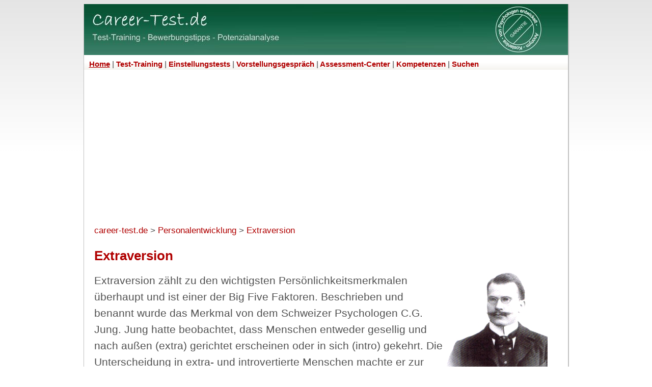

--- FILE ---
content_type: text/html
request_url: https://career-test.de/personalentwicklung/extraversion.html
body_size: 3552
content:
<!DOCTYPE html>
<html lang="de">
<head>
  <meta http-equiv="Content-Type"        content="text/html; charset=windows-1252">
  <meta name="description"               content="Jung unterschied zwischen extravertierten und introvertieren Typen Extraversion zählt zu den wichtigsten">
  <meta name="keywords"                  content="Extraversion, Testtraining, Extroversion, Introversion, Personalentwicklung">
  <meta name="robots"                    content="all">
  <meta name="viewport" content="width=device-width, initial-scale=1">
  <link rel="canonical" href="https://career-test.de/personalentwicklung/extraversion.html">  
  <link rel="icon" type="image/x-icon" href="/images/einstellungstests.ico">
  <link rel="icon" href="/images/einstellungstests.png">
  <title>Extraversion | Career-Test.de</title>
  <script async src="/resources/einstellungstests.js" type="text/javascript"></script>

  <style>
    body {background-color: #ffffff;background-image:url(/pics/pageback.gif);background-repeat:repeat-x;font-size: 16pt;line-height: 1.5em;font-family: Arial, Helvetica, sans-serif;font-style: normal;text-align: left;font-weight: normal; color: #515151;}
    .moff {display: block;}
    .mon {display:none;}
    #mswap1 {display:none;}
    .plate {background-color:#FFFFFF; width:950px; margin-left:auto; margin-right:auto; margin-bottom:10px; text-align:left; border-style:solid; border-width: 0px 2px 1px 1px; border-color:#C0C0C0}
    .main {margin-left:0px;padding-left:20px;width:900px}
    .footer {clear: both; width:100%; padding-top:60px; font-size: 0.8em; text-align: center; color: #808080;}
    .navbody{background-image:url(/pics/navback.gif); color: #808080; font-size: 11pt; line-height: 1.0em; font-weight:bold;padding: 2px 2px 4px 10px}
    .navbody a {text-decoration:none; color: #B00000;}
    .navbody a:hover {text-decoration:underline;}
    .breadcrump {font-size: 0.8em; margin:10px 0px 5px 0px;}
    h1 {font-weight:bolder; color: #B00000; font-size: 1.2em;}
    h2 {color: #4F4F4F; font-size: 1.0em;}
    h3 {color: #4F4F4F; font-size: 1.0em;}
    .p,p {margin:0.5em 0px 1em 0px;}
    a {text-decoration:none; color: #B00000;}
    a:hover {text-decoration:underline; color: #FF8040;}
    a:active {text-decoration:underline; color: #FF8040;}
    strong {font-weight:bold}
    .cookienote {position: absolute;top:0px;left:0px;width:100%;background-color:#585858;color:#ffffff;font-family:sans-serif,arial;font-size:10pt;padding: 3px 3px 10px 3px;}
    .cookienote input {font-size:11pt;}
    .cookienote a {text-decoration:underline;color:#ffffff;}
    .cookienote a:hover {text-decoration:underline;color: #ffffff;}
    @media (max-width: 640px) {
      body {background-image:none; margin:0px 0px 0px 0px; font-size: 100%; line-height: 1.5em; font-family : sans-serif;}
      .moff {display: none;}
      .mon {display:block;}
      #mswap1 {display: none;}
      .plate {width:99%; border:none}
      .main {width:95%; border:none}	  
      .leftcol {clear:both; width: 95%; margin:0px 0px 0px 5px; padding:0px 0px 0px 0px; border: none;}
      .navmobile {background-color:#E5E5E5;width:100%;line-height: 1.5em;padding:5px}
    }
  </style>
<script async src="https://pagead2.googlesyndication.com/pagead/js/adsbygoogle.js?client=ca-pub-4533766086589882" crossorigin="anonymous"></script>
</head>


<body onresize="swapOffFunction()">

<div class="mon" style="margin: 10px 10px 0px 0px">
  <img src="/resources/menu.jpg" id="menuicon" alt="Navigation" style="float:right" onclick="javascript:swapMenu();" onmouseover="pointer()" onmouseout="pointeroff()">
  <strong> <a href="/">Career-Test.de</a></strong><br>
</div>

  <div class="plate">

    <div class="banner moff">
      <a href="/" title="Career-Test.de: Testtraining f r Einstellungstests und Assessment-Center">
      <img src="/pics/einstellungstest.jpg" alt="Career-Test.de: Testtraining f r Einstellungstests und Assessment-Center" style="border:none"></a>
      <div  class="navbody">
        <a href="/" title="career-test.de" id="n1">Home</a> | <a href="/testtraining/" id="n2">Test-Training</a> | <a href="/einstellungstest/" id="n3">Einstellungstests</a> | <a href="/vorstellungsgespraech/" id="n4">Vorstellungsgespräch</a> | <a href="/assessment-center/" id="n5">Assessment-Center</a> | <a href="/kompetenzen/" id="n6">Kompetenzen</a> | <a href="/suche/" id="n7">Suchen</a>  
      </div>
    </div>

    <div  id="mswap1" >
      <p class="navmobile"><a href="/" title="career-test.de" id="m1">Home</a><br> <a href="/testtraining/" id="m2">Test-Training</a><br> <a href="/einstellungstest/" id="m3">Einstellungstests</a><br> <a href="/vorstellungsgespraech/" id="m4">Vorstellungsgespräch</a><br> <a href="/assessment-center/" id="m5">Assessment-Center</a><br> <a href="/kompetenzen/" id="m6">Kompetenzen</a><br> <a href="/suche/" id="m7">Suchen</a><br>  </p>
    </div>

    <div class="main">

      

          <div class="breadcrump">
            <a href="/" title="Testtraining">career-test.de</a> > <a href="/personalentwicklung/" title="Personalentwicklung">Personalentwicklung</a> > <a href="extraversion.html" title="Extraversion">Extraversion</a>
          </div>

          <h1>Extraversion</h1>

          <div class="p abstract"><div style="font-size:0.8em;line-height: 1.1em;width:210px;float:right;margin-right:0px"><img src="/pics/Jung.jpg" alt="Jung">Jung unterschied zwischen extravertierten und introvertieren Typen</div>
Extraversion zählt zu den wichtigsten Persönlichkeitsmerkmalen überhaupt und ist einer der Big Five Faktoren. Beschrieben und benannt wurde das Merkmal von dem Schweizer Psychologen C.G. Jung. Jung hatte beobachtet, dass Menschen entweder gesellig und nach außen (extra) gerichtet erscheinen oder in sich (intro) gekehrt. Die Unterscheidung in extra- und introvertierte Menschen machte er zur Grundlage für seine acht Persönlichkeitstypen und seiner am Individuum ausgerichteten Psychotherapie.</div>



          <div class="p">Das Konstrukt wurde später (ab den 1940er Jahren) von dem deutschstämmigen Psychologen Hans Eysenck weiterentwickelt. Im Gegensatz zu Jung erkannte Eysenck Abstufungen zwischen den Extremen. Außerdem vermutete Eysenck, dass es für die Unterschiede hinorganische Ursachen geben könnte. Nach Eysenck sind Menschen extravertiert (nach außen gerichtet), weil ihr inneres gehirn-organisches Erregungsniveau niedriger ist als bei anderen Menschen. Sie suchen daher nach äußerer Anregung, starken Reizen, Abenteuern und Geselligkeit. Introvertierte Menschen haben von sich aus bereits ein höheren Erregungsniveau und sind daher nicht auf zusätzliche äußere Reize angewiesen.</div>

          <div class="p">Für Eysenck bildet Extraversion zusammen mit einer zweiten Persönlichkeitsdimension "<a href="neurotizismus.html">Neurotizismus</a>" ein Koordinatensystem, in dem sich jeder Mensch verorten lässt. In jüngerer Zeit (ab den 1990er Jahren) wurde das Modell von Eysenck um drei weitere Persönlichkeitsdimensionen zu den Big Five Faktoren erweitert.</div>







          <h2>Extraversion: Bedeutung für die Personalentwicklung</h2>

          <div class="p">Extraversion/Introversion ist nach dem <a href="/personalentwicklung/">4-Ebenen-Modell der Personalentwicklung</a> ein personaler Faktor auf der 2. Ebene (überdauernde Denk- und Verhaltensmuster und Fähigkeiten). </div>

          <div class="p">Unzählige Studien zeigen, dass Extraversion eine Voraussetzung für viele (insbesondere mittlere) Führungspositionen ist, bei denen ein hohes Maß an Antrieb, Aktivität, Kommunikationsstärke, Durchsetzungsvermögen und Networking verlangt wird. Auch im Vertrieb spielt Extraversion eine herausragende Rolle.</div>

          <div class="p">Auffallend ist jedoch auch, dass viele erfolgreiche Unternehmensgründer als eher introvertiert gelten.</div>

          <div class="p">Weiterführende Artikel:
<ul>
<li><a href="https://www.spiegel.de/spiegelwissen/psychologie-staerken-der-introvertierten-a-1042417.html" target="_blank">SPIEGEL ONLINE: Leise Töne, starke Wirkung</a></li>
</ul></div>



          <h2>Extraversion: Tests und Messung</h2>

          <div class="p">Die Extraversion/Introversion-Dimension ist Bestandteil aller modernen Persönlichkeitstest. Die Messung erfolgt meist mit 10 bis 15 Fragen zur Selbstbeschreibung, die auf einer 4 bis 10 stufigen Antwortskala beantwortet werden.</div>

          <div class="p"><strong>Tests zur Messung von Extraversion/Introversion:</strong>
<ul>
<li><a href="/einstellungstest/big-five-persoenlichkeitstest.html">Big-Five-Persönlichkeitstest (B5T)</a></li>
<li><a href="/einstellungstest/16pf-16-persoenlichkeits-faktoren-test.html">16PF</a></li>
<li><a href="/einstellungstest/neoffi.html">NEOFFI</a></li>
</ul></div>

          <div class="p">Auf career-test.de können Sie den <a href="/testtraining/">B5T kostenlos als Testtraining durchführen und Ihren Wert auf der Extraversion/Introversion-Dimension ermitteln</a>.</div>



        <div class="p"><h2>Online Einstellungstests</h2>
<h1><a href="/testtraining/">Zum Test-Training >></a></h1>
<p>Nehmen Sie kostenlos an einem psychologischen Online-Einstellungs-Test teil und erfahren Sie mehr
über Ihren IQ und Ihre Persönlichkeit.</p></div>


		

    </div><!-- main zu-->

     <div class="footer">
       <script type="text/javascript">var date = new Date();var year = date.getFullYear();document.write("Copyright &copy; 2008-"+year+" Career-Test.de");</script>&nbsp;&nbsp;|&nbsp;&nbsp;
       <a href="/nutzungsbedingungen/" class="footerlink" rel="nofollow">Nutzungsbedingungen & Datenschutz</a>&nbsp;&nbsp;|&nbsp;&nbsp;
       <a href="/impressum/" class="footerlink" rel="nofollow">Impressum</a>&nbsp;&nbsp;|&nbsp;&nbsp;
       <script type="text/javascript">document.write("letzte &Auml;nderung: " + document.lastModified);</script>
     </div>


  </div><!-- plate zu-->

 <script type="text/javascript">
 <!--
 window.onload = function() {mark();};

 
 //-->
 </script>


</body>
</html>

--- FILE ---
content_type: text/html; charset=utf-8
request_url: https://www.google.com/recaptcha/api2/aframe
body_size: 267
content:
<!DOCTYPE HTML><html><head><meta http-equiv="content-type" content="text/html; charset=UTF-8"></head><body><script nonce="IBSnBOknWJtEM0ZhqNm2hw">/** Anti-fraud and anti-abuse applications only. See google.com/recaptcha */ try{var clients={'sodar':'https://pagead2.googlesyndication.com/pagead/sodar?'};window.addEventListener("message",function(a){try{if(a.source===window.parent){var b=JSON.parse(a.data);var c=clients[b['id']];if(c){var d=document.createElement('img');d.src=c+b['params']+'&rc='+(localStorage.getItem("rc::a")?sessionStorage.getItem("rc::b"):"");window.document.body.appendChild(d);sessionStorage.setItem("rc::e",parseInt(sessionStorage.getItem("rc::e")||0)+1);localStorage.setItem("rc::h",'1769191874172');}}}catch(b){}});window.parent.postMessage("_grecaptcha_ready", "*");}catch(b){}</script></body></html>

--- FILE ---
content_type: text/javascript
request_url: https://career-test.de/resources/einstellungstests.js
body_size: 200
content:

function swapOffFunction() {
  document.getElementById('mswap1').style.display = 'none';
}


function swapMenu() {
  top.scrollTo(0, 0);
  if (document.getElementById('mswap1').style.display == 'none' || !document.getElementById('mswap1').style.display || document.getElementById('mswap1').style.display == null) {
    document.getElementById('mswap1').style.display = 'inline'
    } else {
    document.getElementById('mswap1').style.display = 'none'
    }
  }

function pointer() {
  var x = document.getElementsByTagName( "body" )[0];
  x.style.cursor  = "pointer";
  }

function pointeroff() {
  var x = document.getElementsByTagName( "body" )[0];
  x.style.cursor = "default";
  }


function mark() {
  if (/testtraining/.test(top.window.location.href) == true) {
    document.getElementById("n2").style.textDecoration = "underline";
    //alert("Test");//
    return;
    }

  if (/reportengine/.test(top.window.location.href) == true) {
    document.getElementById("n2").style.textDecoration = "underline";
    //alert("Test");//
    return;
    }

  if (/vorstellungsgespraech/.test(top.window.location.href) == true) {
    document.getElementById("n4").style.textDecoration = "underline";
    //alert("Test");//
    return;
    }

  if (/assessment-center/.test(top.window.location.href) == true) {
    document.getElementById("n5").style.textDecoration = "underline";
    //alert("Test");//
    return;
    }

  if (/einstellungstest/.test(top.window.location.href) == true) {
    document.getElementById("n3").style.textDecoration = "underline";
    //alert("Test");//
    return;
    }

  if (/kompetenzen/.test(top.window.location.href) == true) {
    document.getElementById("n6").style.textDecoration = "underline";
    //alert("Test");//
    return;
    }

  if (/suche/.test(top.window.location.href) == true) {
    document.getElementById("n7").style.textDecoration = "underline";
    //alert("Test");//
    return;
    }


  document.getElementById("n1").style.textDecoration = "underline";
}